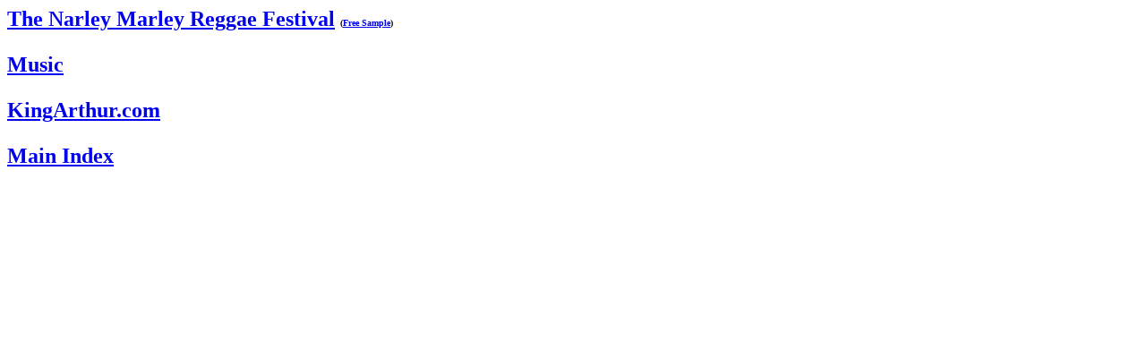

--- FILE ---
content_type: text/html
request_url: http://kingarthur.com/free/Narley_Marley/
body_size: 268
content:


<h2>
<a href="http://membrane.com/rombox/Narley_Marley/">The Narley
	Marley Reggae Festival</a> 
<font size=1>(<a href="JahJaw">Free Sample</a>)</font>
<p>
<a href="../../music/">Music</a>
<p>
<a href="../../">KingArthur.com</a>
<p>
<a href="/">Main Index</a>
</h2>
